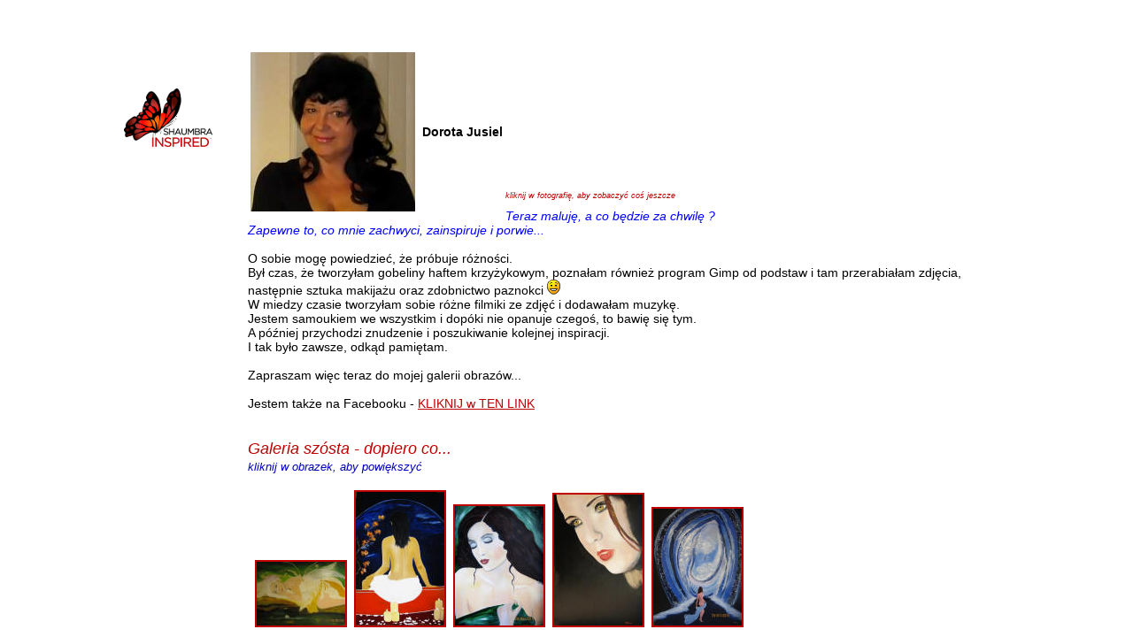

--- FILE ---
content_type: text/html
request_url: https://shaumbra.pl/kreacje/Dorota%20Jusiel/index.html
body_size: 3413
content:
<!DOCTYPE html 
	PUBLIC "-//W3C//DTD XHTML 1.0 Transitional//EN"
	"http://www.w3.org/TR/xhtml1/DTD/xhtml1-transitional.dtd">
<html xmlns="http://www.w3.org/1999/xhtml" xml:lang="pl" lang="pl" xmlns:v="urn:schemas-microsoft-com:vml" xmlns:o="urn:schemas-microsoft-com:office:office">
<head>
	<link rel="Shortcut icon" href="../../elementy/favicon.ico" />
	<meta http-equiv="Content-Type" content="text/html; charset=utf-8" />
	<meta name="author" content="Andrzej"/>
	<meta http-equiv="Creation-Date" content="Sat, 21 Nov 2009 05:53:31 GMT" />
			<meta http-equiv="Last-Modified" content="Tue, 13 Apr 2010 06:00:25 GMT" />	
	<meta name="generator" content="Microsoft FrontPage 12.0"/>
	<link rel="Stylesheet" type="text/css" href="../../arkusz.css" />
	<meta name="keywords" content="Arkadiusz Szczepaniak, Wrzechrzeczy Prawa, obrazy "/>
	<meta name="description" content="Jako istota życia, istota bycia, jako istota emocji poznania. Jestem kim jestem...jestem żeglarzem życia, jestem malarzem uczucia, jestem słowem pisanym tak samo pięknie, jak malowanym. Jestem Sobą i cala głębia istnienia, po prostu JESTEM. "/>
	
		<style type="text/css">
		/* <![CDATA[ */
		/* ]]> */
		.style3 {
				font-size: xx-small;
				color: #BE0000;
}
.style12 {
				text-align: center;
				color: #0000FF;
				font-size: x-small;
}
		.style20 {
				text-align: left;
}
.style22 {
				text-align: center;
}
.style23 {
				color: #0000FF;
}
.style24 {
				border-style: solid;
				border-width: 2px;
}
.style25 {
				font-size: small;
				color: #BE0000;
}
.style27 {
				font-size: 14px;
}
		.style28 {
				font-size: medium;
				color: #000099;
}
.style29 {
				color: #000099;
}
.style30 {
				font-size: large;
}
.style31 {
				font-size: large;
				color: #000099;
}
		.style34 {
				border-style: solid;
				border-width: 2px;
				margin-bottom: 0px;
}
		.style35 {
				color: #BE0000;
}
.style36 {
				font-size: medium;
}
.style37 {
				font-size: small;
				color: #0000BE;
}
		</style>

	<title>Dorota Jusiel</title>
	
	<base target="_blank" />
	
</head>
<body>

<div>
  </div>

<div id="scroller"><div id="top" style="width: 1177px">
<div id="content_blue" style="width: 889; height: 1067" class="style22">

<div class="style20">

<div id="motylek_blue">
<a href="javascript:history.back(-1);">
<img src="../../elementy/ShaumbraInspired_TM100.png" border="none" alt="wstecz" width="100" height="66" /></a>
</div>


<!--       	POCZATEK TEKSTU NIEBIESKIEJ STRONY -->

	 	<br />

<table id="kreacje" align="left">	
<tr >
	<td>
    <a href="Dorota%20Jusiel.jpg">
	<img src="Dorota%20Jusiel%20-%20small.jpg" width="186" height="180" style="float: left" /></a>&nbsp;
	</td>
	<td class="style20"><strong>Dorota Jusiel<br />
	</strong></td>
</tr>
</table>
  <span class="style3"><em><br />
				<br />
				<br />
				<br />
				<br />
				<br />
				<br />
				<br />
				<br />
<br />
<br />
<br />
<br />
<br />
<br />
				<br />
kliknij w fotografię, aby zobaczyć coś jeszcze<br />
<br />
</em></span>
<div class="style20">
				<span class="style23"><em><span class="style27">Teraz maluję, a 
				co będzie za chwilę ?<br />
				Zapewne to, co mnie zachwyci, zainspiruje i porwie...</span></em></span><br />
				<br />
				O sobie mogę powiedzieć, że próbuje różności.<br />
				Był czas, że tworzyłam gobeliny haftem krzyżykowym, poznałam 
				również program Gimp od podstaw i tam przerabiałam zdjęcia, 
				następnie sztuka makijażu oraz zdobnictwo paznokci
				<img src="../../icon_e_smile.gif" width="15" height="17" />
				<br />
				W miedzy czasie tworzyłam sobie różne filmiki ze zdjęć i 
				dodawałam muzykę.<br />
				Jestem samoukiem we wszystkim i dopóki nie opanuje czegoś, to 
				bawię się tym.<br />
				A później przychodzi znudzenie i poszukiwanie kolejnej 
				inspiracji.<br />
				I tak było zawsze, odkąd pamiętam.<br />
				<br />
				Zapraszam więc teraz do mojej galerii obrazów...<br />
				<br />
				Jestem także na Facebooku -
				<a href="https://www.facebook.com/pages/Obrazy-scienne/745491135470805?ref=hl">
				KLIKNIJ w TEN LINK</a><br />
				<em><span class="style25"><br />
				<span class="style28"><br />
				</span>
  <span class="style36">
  				<span class="style30">
				Galeria szósta - dopiero co... </span>
				</span>
  <span class="style28"><br />
				</span>
  				</span><span class="style37">kliknij w obrazek, aby powiększyć</span><span class="style25"><span class="style28"><br />
				<br />
&nbsp; <a href="lipiec%20nowsze%202015%20-.jpg">
				<img src="lipiec%20nowsze%202015%20-_small.jpg" width="100" height="72" class="style24" /><!-- MSComment="autothumbnail" xthumbnail-orig-image="file:///C:/Strona Shaumbra PL/SHAUMBRA STRONA/kreacje/Dorota Jusiel/lipiec nowsze 2015 -.jpg" --></a>&nbsp;
				<a href="lipiec%20nowsze%202015%20-2.jpg">
				<img src="lipiec%20nowsze%202015%20-2_small.jpg" width="100" height="151" class="style24" /><!-- MSComment="autothumbnail" xthumbnail-orig-image="file:///C:/Strona Shaumbra PL/SHAUMBRA STRONA/kreacje/Dorota Jusiel/lipiec nowsze 2015 -2.jpg" --></a>&nbsp;
				<a href="lipiec%20nowsze%202015%20-3.jpg">
				<img src="lipiec%20nowsze%202015%20-3_small.jpg" width="100" height="135" class="style24" /><!-- MSComment="autothumbnail" xthumbnail-orig-image="file:///C:/Strona Shaumbra PL/SHAUMBRA STRONA/kreacje/Dorota Jusiel/lipiec nowsze 2015 -3.jpg" --></a>&nbsp;
				<a href="lipiec%20nowsze%202015%20-4.jpg">
				<img src="lipiec%20nowsze%202015%20-4_small.jpg" width="100" height="148" class="style24" /><!-- MSComment="autothumbnail" xthumbnail-orig-image="file:///C:/Strona Shaumbra PL/SHAUMBRA STRONA/kreacje/Dorota Jusiel/lipiec nowsze 2015 -4.jpg" --></a>&nbsp;
				<a href="lipiec%20nowsze%202015%20-%205.jpg">
				<img src="lipiec%20nowsze%202015%20-%205_small.jpg" width="100" height="132" class="style24" /><!-- MSComment="autothumbnail" xthumbnail-orig-image="file:///C:/Strona Shaumbra PL/SHAUMBRA STRONA/kreacje/Dorota Jusiel/lipiec nowsze 2015 - 5.jpg" --></a><br />
				<br />
				</span>
  <span class="style36">
  				<span class="style30">
				Galeria piąta - niedawno w 2015 </span>
				</span>
  <span class="style28">&nbsp;<br />
				</span>
  				</span><span class="style37">kliknij w obrazek, aby powiększyć<br />
				</span><span class="style25">
  <span class="style35"><br />
				<br />
&nbsp; <a href="lipiec%20starsze%202015%20-.jpg">
				<img src="lipiec%20starsze%202015%20-_small.jpg" width="100" height="70" class="style24" /><!-- MSComment="autothumbnail" xthumbnail-orig-image="file:///C:/Strona Shaumbra PL/SHAUMBRA STRONA/kreacje/Dorota Jusiel/lipiec starsze 2015 -.jpg" --></a>&nbsp;
				<a href="lipiec%20starsze%202015%20-2.jpg">
				<img src="lipiec%20starsze%202015%20-2_small.jpg" width="100" height="65" class="style24" /><!-- MSComment="autothumbnail" xthumbnail-orig-image="file:///C:/Strona Shaumbra PL/SHAUMBRA STRONA/kreacje/Dorota Jusiel/lipiec starsze 2015 -2.jpg" --></a>&nbsp;
				<a href="lipiec%20starsze%202015%20-3.jpg">
				<img src="lipiec%20starsze%202015%20-3_small.jpg" width="100" height="70" class="style24" /><!-- MSComment="autothumbnail" xthumbnail-orig-image="file:///C:/Strona Shaumbra PL/SHAUMBRA STRONA/kreacje/Dorota Jusiel/lipiec starsze 2015 -3.jpg" --></a>&nbsp;
				<a href="lipiec%20starsze%202015%20-5.jpg">
				<img src="lipiec%20starsze%202015%20-5_small.jpg" width="100" height="139" class="style24" /><!-- MSComment="autothumbnail" xthumbnail-orig-image="file:///C:/Strona Shaumbra PL/SHAUMBRA STRONA/kreacje/Dorota Jusiel/lipiec starsze 2015 -5.jpg" --></a>&nbsp;
				<a href="lipiec%20starsze%202015%20-4.jpg">
				<img src="lipiec%20starsze%202015%20-4_small.jpg" width="100" height="309" class="style24" /><!-- MSComment="autothumbnail" xthumbnail-orig-image="file:///C:/Strona Shaumbra PL/SHAUMBRA STRONA/kreacje/Dorota Jusiel/lipiec starsze 2015 -4.jpg" --></a></span><span class="style28"><br />
				&nbsp;&nbsp;&nbsp;&nbsp;&nbsp;&nbsp;&nbsp;&nbsp;&nbsp;&nbsp;&nbsp;&nbsp;&nbsp;&nbsp;&nbsp;&nbsp;&nbsp;&nbsp;&nbsp;&nbsp;&nbsp;&nbsp;&nbsp;&nbsp;&nbsp;&nbsp;&nbsp;&nbsp;&nbsp;&nbsp;&nbsp;&nbsp;&nbsp;&nbsp;&nbsp;&nbsp;&nbsp;&nbsp;&nbsp;&nbsp;&nbsp;&nbsp;&nbsp;&nbsp;&nbsp;&nbsp;&nbsp;&nbsp;&nbsp; 
				<br />
  				<span class="style30">
				<span class="style29">
  				Galeria czwarta </span></span><br />
				</span>
  				kliknij w obrazek, aby powiększyć<span class="style29"><span class="style30"><span class="style28"><br />
				<br />
				&nbsp;<a href="2015%20-%2019.jpg"><img src="2015%20-%2019_small.jpg" width="100" height="120" class="style24" /><!-- MSComment="autothumbnail" xthumbnail-orig-image="file:///C:/Strona Shaumbra PL/SHAUMBRA STRONA/kreacje/Dorota Jusiel/2015 - 19.jpg" --></a>&nbsp;
				<a href="2015%20-%2021.jpg">
				<img src="2015%20-%2021_small.jpg" width="100" height="125" class="style24" /><!-- MSComment="autothumbnail" xthumbnail-orig-image="file:///C:/Strona Shaumbra PL/SHAUMBRA STRONA/kreacje/Dorota Jusiel/2015 - 21.jpg" --></a>&nbsp;
				<a href="2015%20-%2022.jpg">
				<img src="2015%20-%2022_small.jpg" width="100" height="133" class="style24" /><!-- MSComment="autothumbnail" xthumbnail-orig-image="file:///C:/Strona Shaumbra PL/SHAUMBRA STRONA/kreacje/Dorota Jusiel/2015 - 22.jpg" --></a>&nbsp;
				<a href="2015%20-%2023.jpg">
				<img src="2015%20-%2023_small.jpg" width="100" height="152" class="style24" /><!-- MSComment="autothumbnail" xthumbnail-orig-image="file:///C:/Strona Shaumbra PL/SHAUMBRA STRONA/kreacje/Dorota Jusiel/2015 - 23.jpg" --></a>&nbsp;
				<a href="2015%20-%2024.jpg">
				<img src="2015%20-%2024_small.jpg" width="100" height="153" class="style24" /><!-- MSComment="autothumbnail" xthumbnail-orig-image="file:///C:/Strona Shaumbra PL/SHAUMBRA STRONA/kreacje/Dorota Jusiel/2015 - 24.jpg" --></a>&nbsp;
				<a href="2015%20-%2025.jpg">
				<img src="2015%20-%2025_small.jpg" width="100" height="130" class="style24" /><!-- MSComment="autothumbnail" xthumbnail-orig-image="file:///C:/Strona Shaumbra PL/SHAUMBRA STRONA/kreacje/Dorota Jusiel/2015 - 25.jpg" --></a>&nbsp;
				<a href="2015%20-%205.jpg">
				<img src="2015%20-%205_small.jpg" width="100" height="148" class="style24" /><!-- MSComment="autothumbnail" xthumbnail-orig-image="file:///C:/Strona Shaumbra PL/SHAUMBRA STRONA/kreacje/Dorota Jusiel/2015 - 5.jpg" --></a><br />
				<br />
				&nbsp;<a href="2015%20-%2020.jpg"><img src="2015%20-%2020_small.jpg" width="100" height="126" class="style24" /><!-- MSComment="autothumbnail" xthumbnail-orig-image="file:///C:/Strona Shaumbra PL/SHAUMBRA STRONA/kreacje/Dorota Jusiel/2015 - 20.jpg" --></a> &nbsp;
				<a href="2015%20-%206.jpg">
				<img src="2015%20-%206_small.jpg" width="100" height="143" class="style24" /><!-- MSComment="autothumbnail" xthumbnail-orig-image="file:///C:/Strona Shaumbra PL/SHAUMBRA STRONA/kreacje/Dorota Jusiel/2015 - 6.jpg" --></a>&nbsp;
				<a href="2015%20-%209.jpg">
				<img src="2015%20-%209_small.jpg" width="100" height="135" class="style24" /><!-- MSComment="autothumbnail" xthumbnail-orig-image="file:///C:/Strona Shaumbra PL/SHAUMBRA STRONA/kreacje/Dorota Jusiel/2015 - 9.jpg" --></a>&nbsp;
				<a href="2015%20-%2010.jpg">
				<img src="2015%20-%2010_small.jpg" width="100" height="122" class="style24" /><!-- MSComment="autothumbnail" xthumbnail-orig-image="file:///C:/Strona Shaumbra PL/SHAUMBRA STRONA/kreacje/Dorota Jusiel/2015 - 10.jpg" --></a>&nbsp;
				<a href="2015%20-%202.jpg">
				<img src="2015%20-%202_small.jpg" width="100" height="84" class="style24" /><!-- MSComment="autothumbnail" xthumbnail-orig-image="file:///C:/Strona Shaumbra PL/SHAUMBRA STRONA/kreacje/Dorota Jusiel/2015 - 2.jpg" --></a>
				<a href="2015%20-%2017.jpg">
				<img src="2015%20-%2017_small.jpg" width="100" height="74" class="style24" /><!-- MSComment="autothumbnail" xthumbnail-orig-image="file:///C:/Strona Shaumbra PL/SHAUMBRA STRONA/kreacje/Dorota Jusiel/2015 - 17.jpg" --></a>&nbsp;&nbsp;&nbsp; <br />
				<br />
				</span>Galeria trzecia<span class="style28">
				</span>
				</span></span><span class="style30"><span class="style29">
				<span class="style28"><br />
				</span>
				</span>
				</span>kliknij w obrazek, aby powiększyć<span class="style28"><br />
				<br />
				&nbsp;
				&nbsp;
				<a href="2015%20-%203.jpg">
				<img src="2015%20-%203_small.jpg" width="100" height="72" class="style24" /><!-- MSComment="autothumbnail" xthumbnail-orig-image="file:///C:/Strona Shaumbra PL/SHAUMBRA STRONA/kreacje/Dorota Jusiel/2015 - 3.jpg" --></a>&nbsp;
				<a href="2015%20-%207.jpg">
				<img src="2015%20-%207_small.jpg" width="100" height="150" class="style24" /><!-- MSComment="autothumbnail" xthumbnail-orig-image="file:///C:/Strona Shaumbra PL/SHAUMBRA STRONA/kreacje/Dorota Jusiel/2015 - 7.jpg" --></a>&nbsp;
				<a href="2015%20-%2014.jpg">
				<img src="2015%20-%2014_small.jpg" width="100" height="148" class="style24" /><!-- MSComment="autothumbnail" xthumbnail-orig-image="file:///C:/Strona Shaumbra PL/SHAUMBRA STRONA/kreacje/Dorota Jusiel/2015 - 14.jpg" --></a>&nbsp;
				<a href="2015%20-%201.jpg">
				<img src="2015%20-%201_small.jpg" width="100" height="71" class="style24" /><!-- MSComment="autothumbnail" xthumbnail-orig-image="file:///C:/Strona Shaumbra PL/SHAUMBRA STRONA/kreacje/Dorota Jusiel/2015 - 1.jpg" --></a>&nbsp;
				<a href="2015%20-%2013.jpg">
				<img src="2015%20-%2013_small.jpg" width="100" height="131" class="style24" /><!-- MSComment="autothumbnail" xthumbnail-orig-image="file:///C:/Strona Shaumbra PL/SHAUMBRA STRONA/kreacje/Dorota Jusiel/2015 - 13.jpg" --></a>&nbsp; <span class="style29">
  				<span class="style30">
				<a href="2015%20-%2018.jpg">
				<img src="2015%20-%2018_small.jpg" width="100" height="152" class="style24" /><!-- MSComment="autothumbnail" xthumbnail-orig-image="file:///C:/Strona Shaumbra PL/SHAUMBRA STRONA/kreacje/Dorota Jusiel/2015 - 18.jpg" --></a></span></span><br />
				<br />
				<a href="2015%20-%208.jpg">
				<img src="2015%20-%208_small.jpg" width="100" height="66" class="style24" /><!-- MSComment="autothumbnail" xthumbnail-orig-image="file:///C:/Strona Shaumbra PL/SHAUMBRA STRONA/kreacje/Dorota Jusiel/2015 - 8.jpg" --></a>&nbsp;
				<a href="2015%20-%204.jpg">
				<img src="2015%20-%204_small.jpg" width="105" height="80" class="style34" /><!-- MSComment="autothumbnail" xthumbnail-orig-image="file:///C:/Strona Shaumbra PL/SHAUMBRA STRONA/kreacje/Dorota Jusiel/2015 - 4.jpg" --></a>&nbsp;
				<a href="2015%20-%2011.jpg">
				<img src="2015%20-%2011_small.jpg" width="100" height="149" class="style24" /><!-- MSComment="autothumbnail" xthumbnail-orig-image="file:///C:/Strona Shaumbra PL/SHAUMBRA STRONA/kreacje/Dorota Jusiel/2015 - 11.jpg" --></a>&nbsp;
				<a href="2015%20-%2012.jpg">
				<img src="2015%20-%2012_small.jpg" width="100" height="126" class="style24" /><!-- MSComment="autothumbnail" xthumbnail-orig-image="file:///C:/Strona Shaumbra PL/SHAUMBRA STRONA/kreacje/Dorota Jusiel/2015 - 12.jpg" --></a>&nbsp;
				&nbsp;
				<span class="style29">
  				<span class="style30">
				<a href="2015%20-%2015.jpg">
				<img src="2015%20-%2015_small.jpg" width="100" height="141" class="style24" /><!-- MSComment="autothumbnail" xthumbnail-orig-image="file:///C:/Strona Shaumbra PL/SHAUMBRA STRONA/kreacje/Dorota Jusiel/2015 - 15.jpg" --></a>&nbsp;
				<a href="2015%20-%2016.jpg">
				<img src="2015%20-%2016_small.jpg" width="100" height="124" class="style24" /><!-- MSComment="autothumbnail" xthumbnail-orig-image="file:///C:/Strona Shaumbra PL/SHAUMBRA STRONA/kreacje/Dorota Jusiel/2015 - 16.jpg" --></a></span></span><br />
				<br />
				</span></span><span class="style29">
  				<span class="style30">Galeria druga<br />
				<span class="style25">kliknij w obrazek, aby powiększyć</span><br />
				</span></span>
  <span class="style25"><br />
				<br />
&nbsp; <a href="Tomik%20Anny%20-%203.jpg">
				<img src="Tomik%20Anny%20-%203_small.jpg" width="100" height="133" class="style24" /><!-- MSComment="autothumbnail" xthumbnail-orig-image="file:///C:/Strona Shaumbra PL/SHAUMBRA STRONA/kreacje/Dorota Jusiel/Tomik Anny - 3.jpg" --></a>&nbsp;
				<a href="Dorota%20luty%20-%205.jpg">
				<img src="Dorota%20luty%20-%205_small.jpg" width="100" height="250" class="style24" /><!-- MSComment="autothumbnail" xthumbnail-orig-image="file:///C:/Strona Shaumbra PL/SHAUMBRA STRONA/kreacje/Dorota Jusiel/Dorota luty - 5.jpg" --></a>&nbsp;
				<a href="Dorota%20luty%20-%204.jpg">
				<img src="Dorota%20luty%20-%204_small.jpg" width="100" height="125" class="style24" /><!-- MSComment="autothumbnail" xthumbnail-orig-image="file:///C:/Strona Shaumbra PL/SHAUMBRA STRONA/kreacje/Dorota Jusiel/Dorota luty - 4.jpg" --></a>&nbsp;
				<a href="Dorota%20luty%20-%203.jpg">
				<img src="Dorota%20luty%20-%203_small.jpg" width="100" height="133" class="style24" /><!-- MSComment="autothumbnail" xthumbnail-orig-image="file:///C:/Strona Shaumbra PL/SHAUMBRA STRONA/kreacje/Dorota Jusiel/Dorota luty - 3.jpg" --></a>&nbsp;
				<a href="Dorota%20luty%20-%202.jpg">
				<img src="Dorota%20luty%20-%202_small.jpg" width="100" height="133" class="style24" /><!-- MSComment="autothumbnail" xthumbnail-orig-image="file:///C:/Strona Shaumbra PL/SHAUMBRA STRONA/kreacje/Dorota Jusiel/Dorota luty - 2.jpg" --></a>&nbsp;
				<a href="Dorota%20luty%20-%201.jpg">
				<img src="Dorota%20luty%20-%201_small.jpg" width="100" height="133" class="style24" /><!-- MSComment="autothumbnail" xthumbnail-orig-image="file:///C:/Strona Shaumbra PL/SHAUMBRA STRONA/kreacje/Dorota Jusiel/Dorota luty - 1.jpg" --></a>&nbsp;
				<a href="Tomik%20Anny%20-%20%20%209.jpg">
				<img src="Tomik%20Anny%20-%20%20%209_small.jpg" width="100" height="133" class="style24" /><!-- MSComment="autothumbnail" xthumbnail-orig-image="file:///C:/Strona Shaumbra PL/SHAUMBRA STRONA/kreacje/Dorota Jusiel/Tomik Anny -   9.jpg" --></a><br />
				<br />
				&nbsp;
				&nbsp;
				<a href="Tomik%20Anny%20-%20%20%208.jpg">
				<img src="Tomik%20Anny%20-%20%20%208_small.jpg" width="100" height="134" class="style24" /><!-- MSComment="autothumbnail" xthumbnail-orig-image="file:///C:/Strona Shaumbra PL/SHAUMBRA STRONA/kreacje/Dorota Jusiel/Tomik Anny -   8.jpg" --></a>&nbsp;
				<a href="Tomik%20Anny%20-%20%20%207.jpg">
				<img src="Tomik%20Anny%20-%20%20%207_small.jpg" width="100" height="121" class="style24" /><!-- MSComment="autothumbnail" xthumbnail-orig-image="file:///C:/Strona Shaumbra PL/SHAUMBRA STRONA/kreacje/Dorota Jusiel/Tomik Anny -   7.jpg" --></a>&nbsp;
				<a href="Tomik%20Anny%20-%20%20%206.jpg">
				<img src="Tomik%20Anny%20-%20%20%206_small.jpg" width="100" height="135" class="style24" /><!-- MSComment="autothumbnail" xthumbnail-orig-image="file:///C:/Strona Shaumbra PL/SHAUMBRA STRONA/kreacje/Dorota Jusiel/Tomik Anny -   6.jpg" --></a>&nbsp;
				<a href="Tomik%20Anny%20-%20%205.jpg">
				<img src="Tomik%20Anny%20-%20%205_small.jpg" width="100" height="130" class="style24" /><!-- MSComment="autothumbnail" xthumbnail-orig-image="file:///C:/Strona Shaumbra PL/SHAUMBRA STRONA/kreacje/Dorota Jusiel/Tomik Anny -  5.jpg" --></a>&nbsp;
				<a href="Tomik%20Anny%20-%20%204.jpg">
				<img src="Tomik%20Anny%20-%20%204_small.jpg" width="100" height="131" class="style24" /><!-- MSComment="autothumbnail" xthumbnail-orig-image="file:///C:/Strona Shaumbra PL/SHAUMBRA STRONA/kreacje/Dorota Jusiel/Tomik Anny -  4.jpg" --></a>&nbsp;
				<a href="Tomik%20Anny%20-%202.jpg">
				<img src="Tomik%20Anny%20-%202_small.jpg" width="100" height="128" class="style24" /><!-- MSComment="autothumbnail" xthumbnail-orig-image="file:///C:/Strona Shaumbra PL/SHAUMBRA STRONA/kreacje/Dorota Jusiel/Tomik Anny - 2.jpg" --></a>&nbsp;
				<a href="Tomik%20Anny.jpg">
				<img src="Tomik%20Anny_small.jpg" width="100" height="124" class="style24" /><!-- MSComment="autothumbnail" xthumbnail-orig-image="file:///C:/Strona Shaumbra PL/SHAUMBRA STRONA/kreacje/Dorota Jusiel/Tomik Anny.jpg" --></a><br />
				<br />
				&nbsp;
				&nbsp;&nbsp;&nbsp;
				&nbsp;
				<br />
				<br />
				</span>
  <span class="style28">&nbsp;&nbsp;&nbsp;&nbsp;&nbsp;&nbsp;&nbsp;&nbsp;&nbsp;&nbsp;&nbsp;&nbsp;&nbsp;&nbsp;&nbsp;&nbsp;&nbsp;&nbsp;&nbsp;&nbsp;&nbsp;&nbsp;&nbsp;&nbsp;&nbsp;&nbsp;&nbsp;&nbsp;&nbsp;&nbsp;&nbsp;&nbsp;&nbsp;&nbsp;&nbsp;&nbsp;&nbsp;&nbsp;&nbsp;&nbsp;&nbsp;&nbsp;&nbsp;&nbsp;&nbsp;&nbsp;&nbsp;&nbsp;&nbsp;&nbsp;&nbsp;&nbsp;&nbsp;&nbsp;&nbsp;&nbsp;&nbsp;&nbsp;&nbsp;
				<br />
				</span><span class="style31">Galeria pierwsza<br />
				<span class="style25">kliknij w obrazek, aby powiększyć</span></span></em><br />
				<br />
				<a href="Dorota%20-%201.jpg">
				<img src="Dorota%20-%201_small.jpg" width="100" height="133" class="style24" /><!-- MSComment="autothumbnail" xthumbnail-orig-image="file:///C:/Strona Shaumbra PL/SHAUMBRA STRONA/kreacje/Dorota Jusiel/Dorota - 1.jpg" --></a>&nbsp;&nbsp;
				<a href="Dorota%20-%20%202.jpg">
				<img src="Dorota%20-%20%202_small.jpg" width="100" height="133" class="style24" /><!-- MSComment="autothumbnail" xthumbnail-orig-image="file:///C:/Strona Shaumbra PL/SHAUMBRA STRONA/kreacje/Dorota Jusiel/Dorota -  2.jpg" --></a>&nbsp;&nbsp;
				<a href="Dorota%20-%20%203.jpg">
				<img src="Dorota%20-%20%203_small.jpg" width="100" height="133" class="style24" /><!-- MSComment="autothumbnail" xthumbnail-orig-image="file:///C:/Strona Shaumbra PL/SHAUMBRA STRONA/kreacje/Dorota Jusiel/Dorota -  3.jpg" --></a>&nbsp;&nbsp;
				<a href="Dorota%20-%20%204.jpg">
				<img src="Dorota%20-%20%204_small.jpg" width="100" height="120" class="style24" /><!-- MSComment="autothumbnail" xthumbnail-orig-image="file:///C:/Strona Shaumbra PL/SHAUMBRA STRONA/kreacje/Dorota Jusiel/Dorota -  4.jpg" --></a>&nbsp;&nbsp;
				<a href="Dorota%20-%20%20%205.jpg">
				<img src="Dorota%20-%20%20%205_small.jpg" width="100" height="120" class="style24" /><!-- MSComment="autothumbnail" xthumbnail-orig-image="file:///C:/Strona Shaumbra PL/SHAUMBRA STRONA/kreacje/Dorota Jusiel/Dorota -   5.jpg" --></a>&nbsp;
				<a href="Dorota%20-%20%20%20%206.jpg">
				<img src="Dorota%20-%20%20%20%206_small.jpg" width="100" height="125" class="style24" /><!-- MSComment="autothumbnail" xthumbnail-orig-image="file:///C:/Strona Shaumbra PL/SHAUMBRA STRONA/kreacje/Dorota Jusiel/Dorota -    6.jpg" --></a>&nbsp;
				<a href="Dorota%20-%20%20%20%20%207.jpg">
				<img src="Dorota%20-%20%20%20%20%207_small.jpg" width="100" height="132" class="style24" /><!-- MSComment="autothumbnail" xthumbnail-orig-image="file:///C:/Strona Shaumbra PL/SHAUMBRA STRONA/kreacje/Dorota Jusiel/Dorota -     7.jpg" --></a>
				<a href="Dorota%20-%20%208.jpg">
				<img src="Dorota%20-%20%208_small.jpg" width="100" height="133" class="style24" /><!-- MSComment="autothumbnail" xthumbnail-orig-image="file:///C:/Strona Shaumbra PL/SHAUMBRA STRONA/kreacje/Dorota Jusiel/Dorota -  8.jpg" --></a>&nbsp;&nbsp;
				<a href="Dorota%20-%20%209.jpg">
				<img src="Dorota%20-%20%209_small.jpg" width="100" height="122" class="style24" /><!-- MSComment="autothumbnail" xthumbnail-orig-image="file:///C:/Strona Shaumbra PL/SHAUMBRA STRONA/kreacje/Dorota Jusiel/Dorota -  9.jpg" --></a><br />
				<br />
</div>
<span class="style23"><em>Dziękuję,&nbsp; Dorota <br />
</em></span>
</div>
<p style="MARGIN: 0cm 0cm 10pt" class="MsoNormal">
&nbsp;</p>
		
		<p class="style12">
  <a href="../../index.html">powrót do strony głównej</a></div>
		</div>
		</div>
</body>
</html>

--- FILE ---
content_type: text/css
request_url: https://shaumbra.pl/arkusz.css
body_size: 1147
content:
/* Domyślny arkusz dla wszystkich mediów */
/* (tu znajdują się ogólne deklaracje) */
/* (...) */

@media print {
	/* Arkusz dla wydruku */
}
html, body {
margin : 0;
padding : 0;
width : 100%;
height : 100%;
overflow : hidden;
}
body {
font-family : helvetica; 'URW Gothic L'; 'DeJavu Sans'; freesans; arial; sans-serif;
font-size : 14px;
color : #000000;
/*color : #000080;*/
}
#top {
width : 1003px;
}
p {
text-align : justify;
}
a img {border: 0;
}
a:link {
color : #be0000;
/*color : #000080;*/
text-decoration : underline;
}
a:visited {
color : #be0000;
/*color : #000080;*/
text-decoration : underline;
}
a:hover {
/*color : #000000;*/
color : /* #17E224;#00ff10; */ #0000be;
text-decoration : underline;
}
ul li a:hover {
/*color : #000000;*/
color : /*#00ff10;*/ #0000be;
}
#background {
position : absolute;
z-index : 1;
width : 100%;
height : 100%;
}
#scroller {
position : absolute;
top : 0;
left : 0;
width : 100%;
height : 100%;
overflow : auto;
z-index : 2;
}
#motylek {
position : absolute;
top : 100px;
left : 140px;
z-index : 10;
}
*.buraczek:first-letter {
/*color : black;*/
color : red;
font-family : 'Times New Roman', serif;
font-size : 220%;
float : left;
}
#content {
padding : 230px 100px 0 140px;
}
#tytul {
position : absolute;
top : 60px;
left : 300px;
z-index : 1;
}
#tytul1 {
font-size : 200%;
color : #000000;
/*color : #be0000;*/
position : absolute;
top : 120px;
left : 300px;
z-index : 1;
}
#tytul11 {
font-size : 200%;
color : #000080;
/*color : #be0000;*/
position : absolute;
top : 120px;
left : 300px;
z-index : 1;
}
#tytul2 {
font-size : 150%;
color : #000000;
/*color : #be0000;*/
text-align : center;
}
#tytul22 {
font-size : 125%;
color : #000000;
/*color : #000080;*/
text-align : center;
}
*.tytul22 {
font-size : 125%;
color : #000000;
/*color : #000080;*/
text-align : center;
}
#tytul23 {
font-size : 130%;
color : #000000;
/*color : #be0000;*/
text-align : center;
}
*.tytul231 {
font-size : 130%;
color : #be0000;
text-align : center;
}
#tytul24 {
font-size : 150%;
color : #000080;
/*color : #be0000;*/
text-align : center;
}
*.tytul24 {
font-size : 150%;
color : #000080;
/*color : #be0000;*/
text-align : center;
}
*.tytul241 {
font-size : 250%;
color : #000080;
/*color : #be0000;*/
text-align : center;
}
*.tytul242 {
font-size : 150%;
color : #000080;
/*color : #be0000;*/
}
*.tytul3 {
font-size : 150%;
color : #000000;
/*color : #be0000;*/
}
*.tytul31 {
font-size : 150%;
color : #000080;
/*color : #be0000;*/
}
*.tytul4 {
color : #000000;
/*color : #be0000;*/
}
#tytul44 {
color : #000000;
/*color : #be0000;*/
text-align : justify;
}
*.tytul5 {
font-size : 110%;
text-indent : 23px;
}
*.tytul61 {
font-size : 120%;
color : #be0000;
text-indent : 23px;
}
*.tytul6 {
font-size : 100%;
text-indent : 23px;
}
#podrozdzialy {
position : absolute;
top : 60px;
left : 700px;
z-index : 1;
}
#cc {
font-size : 75%;
font-style : italic;
}
#content_blue {
padding : 40px 90px 0 280px;
}
#motylek_blue {
position : fixed;
top : 100px;
left : 140px;
z-index : 1;
}
#sentencja {
position : relative;
top : -20px;
left : 0;
z-index : 1;
font-size : 90%;
text-align : center;
}
#kreska0 {
position : relative;
top : -10px;
left : 0;
z-index : 1;
}
*.kreska1 {
position : relative;
top : 0;
left : 0;
z-index : 1;
}
#menu {
position : fixed;
top : 220px;
left : 50px;
z-index : 1;
}

*.skarbonka {
position : fixed;
top : 490px;
left : 65px;
z-index : 1;
}

*.skarbonka1 {
position : fixed;
top : 520px;
left : 50px;
z-index : 1;
}

#stopka_blue {
clear : both;
width : 100%;
position : relative;
top : 50px;
/*background-color : #000000;*/
background-color : #3cb0e3;
font-size : 75%;
}
dt {
color : #000000;
/*color : #be0000;*/
}
dd {
text-align : justify;
}
ul, ul li {
display : block;
list-style : none;
margin : 0;
padding : 0;
}
ul li {
width : 150px;
padding-left : 0;
}
ul a:link, ul a:visited {
display : block;
width : 130px;
text-decoration : none;
padding : 5px 10px;
text-align : right;
font-weight : normal;
color : #000000;
/*color : #1182F1; /*#3894ee*/
background : url("elementy/przycisk.png") repeat-x top;
}
*.kreacje {
border : 0;
position : relative;
top : 20px;
left : 20px;
table-layout : auto;
width : auto;
}
*.odstep {
padding-left : 10px;
}
#odstep1 {
padding-left : 50px;
}
*.odstep50 {
padding-left : 50px;
}
*.odstep100 {
padding-left : 100px;
}
*.odstep165 {
padding-left : 165px;
}
